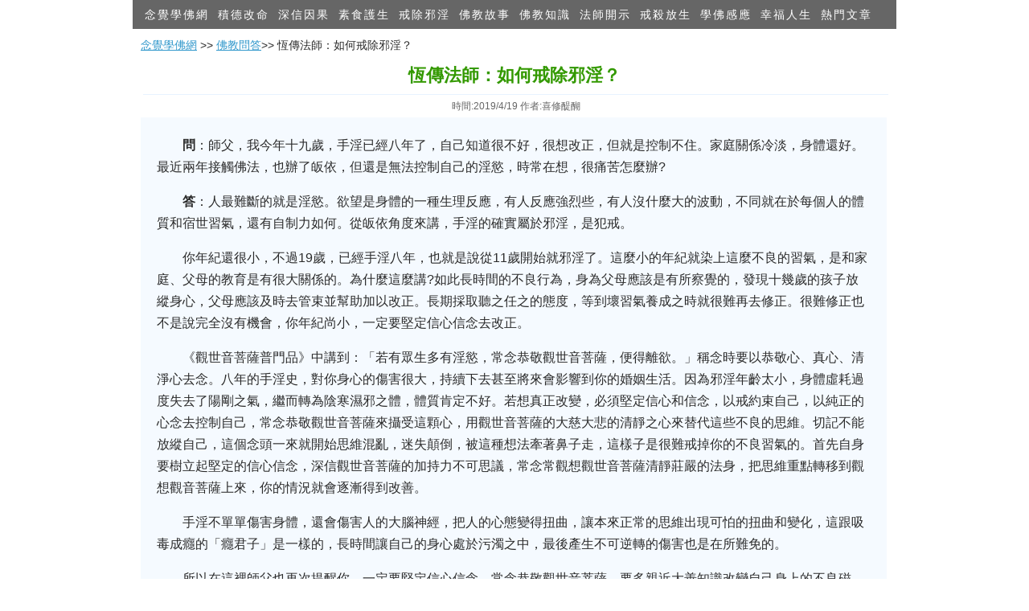

--- FILE ---
content_type: text/html; charset=utf-8
request_url: https://nianjue.org/article/58/583375.html
body_size: 4176
content:
<!DOCTYPE html PUBLIC "-//W3C//DTD XHTML 1.0 Transitional//EN" "http://www.w3.org/TR/xhtml1/DTD/xhtml1-transitional.dtd">
<html xmlns="http://www.w3.org/1999/xhtml" xml:lang="zh-tw">
<head>
<meta http-equiv="Content-Type" content="text/html; charset=utf-8" />
<meta http-equiv="Content-Language" content="zh-tw,zh-hk" />
<meta name="distribution" content="Taiwan,Hongkong" />
<meta http-equiv="Cache-Control" content="no-siteapp" /> 
<meta http-equiv="Cache-Control" content="no-transform" />
<meta http-equiv="X-UA-Compatible" content="IE=EmulateIE7" />
<title>恆傳法師：如何戒除邪淫？ - 念覺學佛網</title>
<meta property="og:url" content="https://nianjue.org/article/58/583375.html" />
<meta property="og:type" content="article" />
<meta property="og:site_name" content="念覺學佛網" />
<meta property="og:locale" content="zh_TW" />
<meta property="og:title" content="恆傳法師：如何戒除邪淫？" />
<meta property="og:description" content="問：師父，我今年十九歲，手淫已經八年了，自己知道很不好，很想改正，但就是控制不住。家庭關係冷淡，身體還好。最近兩年接觸佛法，也辦了皈依，但還是無法控制自己的淫慾，時常在想，很痛苦怎麼辦?答：人最難斷的就是淫慾。欲望是身體的一種生理反應，有人反應強烈些，有人沒什麼大的波動，不同就在於每個人的體質和宿世習氣，還有自制力如何。從皈依角度來講，手淫的確實屬於邪淫，是" />
<link rel="canonical" href="https://nianjue.org/article/58/583375.html"  />
<link rel="stylesheet" type="text/css" href="/style/article.css" />
</head>
<body>
<div class="wrap">
<div class="menu">
<ul>
<li><a href="/">念覺學佛網</a></li>
<li><a href="/hot/12/">積德改命</a></li>
<li><a href="/hot/11/">深信因果</a></li>
<li><a href="/cat/0_31_0_1/">素食護生</a></li>
<li><a href="/hot/10/">戒除邪淫</a></li>
<li><a href="/cat/0_2_0_1/">佛教故事</a></li>
<li><a href="/cat/0_3_0_1/">佛教知識</a></li>
<li><a href="/cat/0_25_0_1/">法師開示</a></li>
<li><a href="/hot/2/">戒殺放生</a></li>
<li><a href="/hot/29/">學佛感應</a></li>
<li><a href="/cat/0_86_0_1/">幸福人生</a></li>
<li><a href="/hot/">熱門文章</a></li>
</ul>
<div style="clear:both;"></div>
</div>
<div class="search">
<div class="sitepath">
<a href='/'>念覺學佛網</a>
 >> <a href="/cat/0_22_0_1/">佛教問答</a>>> 恆傳法師：如何戒除邪淫？</div>
<div style="clear:both;"></div>
</div>
<div>
<h1>恆傳法師：如何戒除邪淫？</h1>
<div class="info">
時間:2019/4/19  作者:喜修醍醐</div>
<div class="zw" id="fdzb">
<p>  <p><strong>問</strong>：師父，我今年十九歲，手淫已經八年了，自己知道很不好，很想改正，但就是控制不住。家庭關係冷淡，身體還好。最近兩年接觸佛法，也辦了皈依，但還是無法控制自己的淫慾，時常在想，很痛苦怎麼辦?</p><p><strong>答</strong>：人最難斷的就是淫慾。欲望是身體的一種生理反應，有人反應強烈些，有人沒什麼大的波動，不同就在於每個人的體質和宿世習氣，還有自制力如何。從皈依角度來講，手淫的確實屬於邪淫，是犯戒。</p><p>你年紀還很小，不過19歲，已經手淫八年，也就是說從11歲開始就邪淫了。這麼小的年紀就染上這麼不良的習氣，是和家庭、父母的教育是有很大關係的。為什麼這麼講?如此長時間的不良行為，身為父母應該是有所察覺的，發現十幾歲的孩子放縱身心，父母應該及時去管束並幫助加以改正。長期採取聽之任之的態度，等到壞習氣養成之時就很難再去修正。很難修正也不是說完全沒有機會，你年紀尚小，一定要堅定信心信念去改正。</p><p>《觀世音菩薩普門品》中講到：「若有眾生多有淫慾，常念恭敬觀世音菩薩，便得離欲。」稱念時要以恭敬心、真心、清淨心去念。八年的手淫史，對你身心的傷害很大，持續下去甚至將來會影響到你的婚姻生活。因為邪淫年齡太小，身體虛耗過度失去了陽剛之氣，繼而轉為陰寒濕邪之體，體質肯定不好。若想真正改變，必須堅定信心和信念，以戒約束自己，以純正的心念去控制自己，常念恭敬觀世音菩薩來攝受這顆心，用觀世音菩薩的大慈大悲的清靜之心來替代這些不良的思維。切記不能放縱自己，這個念頭一來就開始思維混亂，迷失顛倒，被這種想法牽著鼻子走，這樣子是很難戒掉你的不良習氣的。首先自身要樹立起堅定的信心信念，深信觀世音菩薩的加持力不可思議，常念常觀想觀世音菩薩清靜莊嚴的法身，把思維重點轉移到觀想觀音菩薩上來，你的情況就會逐漸得到改善。</p><p>手淫不單單傷害身體，還會傷害人的大腦神經，把人的心態變得扭曲，讓本來正常的思維出現可怕的扭曲和變化，這跟吸毒成癮的「癮君子」是一樣的，長時間讓自己的身心處於污濁之中，最後產生不可逆轉的傷害也是在所難免的。</p><p>所以在這裡師父也再次提醒你，一定要堅定信心信念，常念恭敬觀世音菩薩，要多親近大善知識改變自己身上的不良磁場，把自己的精力轉移到工作和學習上去，到寺院做義工給自己種善根、培福報，都是很好的選擇。</p><p>願你福慧雙增!</p></p>  
    
 
	<p align="left">
	</p><hr />
<div style="text-align:center;font-weight:bold;">
分享好文，利人利己，功德無量!
<div style="clear:both;"></div>
<div class="fb-like" data-href="https://nianjue.org/article/58/583375.html" data-layout="button" data-action="like" data-show-faces="true" data-share="true"></div>
</div>
</div>
<div style="clear:both;"></div>
<div class="box">
<style type="text/css">
.xg {line-height:2em;padding:5px; }
.xg * { margin:0; padding:0; list-style:none;}
.xg ul {  border-left:none; border-bottom:none; overflow:hidden;  zoom:1; }
.xg li a{font-size:14px;color:#3399CC;}
.xg li { text-align:left; width:50%; *width:49.9%;/*IE6/IE7的寬度有點囧*/ float:left;white-space:nowrap;overflow:hidden;}
</style>
<div class="xg">
<ul>
<li><span><a href="/article/58/583253.html">恆傳法師：母親只顧自己念佛，這樣做好不好？</a></span></li><li><span><a href="/article/58/583256.html">恆傳法師：借錢不還怎麼辦？</a></span></li><li><span><a href="/article/58/582810.html">當邪淫念頭攻擊你時的幾個防禦小技巧</a></span></li><li><span><a href="/article/58/583262.html">恆傳法師：婚外情該怎麼辦？</a></span></li><li><span><a href="/article/58/582833.html">衷心的祝願我的孩子能夠一生遠離邪淫</a></span></li><li><span><a href="/article/58/583261.html">懺悔邪淫罪業</a></span></li><li><span><a href="/article/58/583077.html">快速滅邪淫罪業，增長福報的方法</a></span></li><li><span><a href="/article/58/583098.html">警惕夫妻間也會發生的邪淫</a></span></li><li><span><a href="/article/58/583331.html">一個20年邪淫者的懺悔</a></span></li><li><span><a href="/article/58/582811.html">老是想一些邪淫的東西，學習不能集中注意力，怎麼辦才好</a></span></li><li><span><a href="/article/58/583277.html">恆傳法師：做功德回向病人，自己卻不舒服，怎麼回事？</a></span></li><li><span><a href="/article/58/583359.html">恆傳法師：意外懷孕該怎麼辦？一定要墮胎嗎？</a></span></li></ul>
</div>
<div style="clear:both;"></div>
<div class="fb-comments" data-href="https://nianjue.org/article/58/583375.html" data-width="900" data-numposts="10"></div>
<div class="foot">
即以此功德，莊嚴佛淨土。上報四重恩，下救三道苦。惟願見聞者，悉發菩提心。在世富貴全，往生極樂國。
<br />
請常念南無阿彌陀佛，一切重罪悉解脫！
</div>
</div>
<span style="display:none;"><script src="/tj.js"></script></span>
<div id="fb-root"></div>
<script>(function(d, s, id) {
  var js, fjs = d.getElementsByTagName(s)[0];
  if (d.getElementById(id)) return;
  js = d.createElement(s); js.id = id;
  js.src = "//connect.facebook.net/zh_TW/sdk.js#xfbml=1&version=v2.6"; 
  fjs.parentNode.insertBefore(js, fjs);
}(document, 'script', 'facebook-jssdk'));</script>
<script type="text/javascript" src="//s7.addthis.com/js/300/addthis_widget.js#pubid=ra-4e621835351686dc" async="async"></script><div id="yclinks">
</div>
<script>document.getElementById("yclinks").style.display='none';</script>	<script defer src="https://static.cloudflareinsights.com/beacon.min.js/vcd15cbe7772f49c399c6a5babf22c1241717689176015" integrity="sha512-ZpsOmlRQV6y907TI0dKBHq9Md29nnaEIPlkf84rnaERnq6zvWvPUqr2ft8M1aS28oN72PdrCzSjY4U6VaAw1EQ==" data-cf-beacon='{"version":"2024.11.0","token":"5fca08060b824de69601d35f08480ae0","r":1,"server_timing":{"name":{"cfCacheStatus":true,"cfEdge":true,"cfExtPri":true,"cfL4":true,"cfOrigin":true,"cfSpeedBrain":true},"location_startswith":null}}' crossorigin="anonymous"></script>
</body>
</html>

--- FILE ---
content_type: application/javascript
request_url: https://nianjue.org/tj.js
body_size: -222
content:
document.writeln("<script type=\'text/javascript\'>");
document.writeln("var sc_project=12981662; ");
document.writeln("var sc_invisible=1; ");
document.writeln("var sc_security=\'19a2fa71\'; ");
document.writeln("</script>");
document.writeln("<script type=\'text/javascript\'");
document.writeln("src=\'https://www.statcounter.com/counter/counter.js\'");
document.writeln("async></script>");